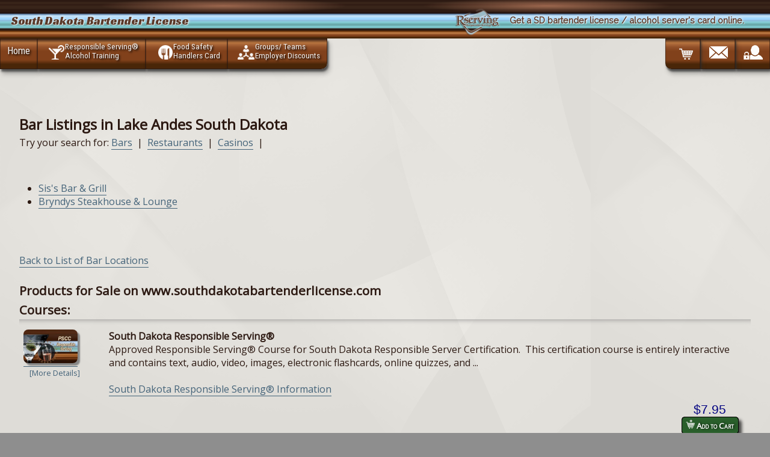

--- FILE ---
content_type: text/html;;charset=UTF-8
request_url: https://southdakotabartenderlicense.com/web/bars.php?siteid=170&flag=listbars&cityid=41755&biztype=bar
body_size: 5836
content:
<!DOCTYPE html>
					<html lang="en">
					<head>
					<link rel="canonical" href="https://southdakotabartenderlicense.com/web/bars.php?siteid=170&flag=listbars&cityid=41755&biztype=bar">
						<meta charset="utf-8" />
						<meta name="viewport" content="width=device-width, initial-scale=1, minimum-scale=1, maximum-scale=2, user-scalable=1" />
						<title>bar listings for Lake Andes South Dakota</title>
						<meta name="description" content="Find bar listings in Lake Andes South Dakota" />
						<meta name="keywords" content="bar, Lake Andes, South Dakota" />


	
<meta name="theme-color" content="#b7743f" />	

		<link href="https://fonts.googleapis.com/css?family=Oswald%7CRaleway%7CRoboto+Condensed%7COpen+Sans%7CRacing+Sans+One&display=swap" rel="stylesheet">


					<script type='application/ld+json'>
		{
			"@context":"http:\/\/schema.org",
			"@type":"Organization",
			"url":"http:\/\/southdakotabartenderlicense.com\/",
			"sameAs":[],"@id":"#organization",
			"name":"Rserving",
			"logo":"https:\/\/rserving.com\/images\/rserving_company_logo.png",
			"contactPoint":
			[{
				"@type":"ContactPoint",
				"telephone":"+1-605-427-2000",
				"contactType":"customer service",
				"areaServed":"US"
			}]
		}
		</script>
		<meta property="og:type" content="website" />
		<meta property="og:title" content="bar listings for Lake Andes South Dakota" />
		<meta property="og:description" content="Find bar listings in Lake Andes South Dakota" />
		<meta property="og:url" content="https://southdakotabartenderlicense.com/web/bars.php?siteid=170&flag=listbars&cityid=41755&biztype=bar" />
		<meta property="og:image" content="https://southdakotabartenderlicense.com/images/rserving_company_logo.png" />
		<meta property="og:image:width" content="600" />
		<meta property="og:image:height" content="342" />
					</head>
					<body>
		<script src="https://southdakotabartenderlicense.com/web/javascript.php?siteid=170" async></script>

<link rel="stylesheet" href="https://southdakotabartenderlicense.com/web/css.php?siteid=170">				<div id="mattdiv1">


		<script type='application/ld+json'>
				{"@context":"http:\/\/schema.org","@type":"WebSite","@id":"#website","url":"http:\/\/www.southdakotabartenderlicense.com\/","name":"www.southdakotabartenderlicense.com"
				}
		</script>
		<script type='application/ld+json'>
			{
				"@context":"http:\/\/schema.org",
				"@type":"Organization",
				"url":"http:\/\/www.southdakotabartenderlicense.com\/",
				"sameAs":[],"@id":"#organization",
				"name":"www.southdakotabartenderlicense.com",
				"logo":"https:\/\/rserving.com\/images\/rserving_company_logo.png",
				"contactPoint":
				[{
					"@type":"ContactPoint",
					"telephone":"+1-605-427-2000",
					"contactType":"customer service",
					"areaServed":"US"
				}]
			}
		</script>
		

		 



		<div class="wrapper">
			<header>
			<div class="bluebrown">							
				<div class="heading">
					South Dakota Bartender License 
				</div>

				<div class="logocontainer">
					<div class="subheading">
						Get a SD bartender license / alcohol server's card online.
					</div>

					<div class="rserving_logoicon"></div>
				</div>
			</div>
			</header>
			
	<!-- header -->
			<div class="header">
			
				<div class="shell header-top">
					
						<nav id="navigationx">
							<a class="nav-btn">Navigation
								<div class="hammy">
									<div> </div>
									<div> </div>
									<div> </div>
								</div>
							</a>

							<ul class="">
								<li class="alllefty"><a href="http://www.southdakotabartenderlicense.com">Home</a></li>
								
								<li class="alllefty"><a href="https://southdakotabartenderlicense.com/web/pscc_state.php?siteid=170&amp;flag=bartender%20license"><div class="icon alcoholicon"></div><span class="twoliner"><span class="line1">Responsible Serving®</span> <span class="line2">Alcohol Training</span></span></a></li>
								<li class="alllefty"><a href="https://southdakotabartenderlicense.com/web/pscc_state.php?siteid=170&amp;flag=food%20safety%20handlers"><div class="icon foodicon"  ></div><span class="twoliner"><span class="line1">Food Safety</span> <span class="line2">Handlers Card</span></span></a></li>						   
								<li class="alllefty btmrightradius"><a href="http://www.southdakotabartenderlicense.com/web/rserving_employers.php?siteid=170&amp;pageid=4023"><div class="icon teamicon" ></div><span class="twoliner"><span class="line1">Groups/ Teams</span> <span class="line2">Employer Discounts</span></span></a></li>
								<li class="allrighty "><a href="https://southdakotabartenderlicense.com/web/loginform.php?siteid=170&amp;pageid=4022"><div class="icon accountlockicon biggericon"  ></div><span class="twoliner"><span class="line1 nowerds">Account</span> <span class="line2 nowerds">Login</span></span></a></li>
								<li class="allrighty"><a href="https://southdakotabartenderlicense.com/web/contact.php?siteid=170&amp;pageid=1230"><div class="icon envelopeicon biggericon"  ></div><span class="twoliner"><span class="line1 nowerds">Contact Us</span> <span class="line2 nowerds">(605) 427 2645</span></span></a></li>
								<li class="allrighty btmleftradius"><a href="https://southdakotabartenderlicense.com/web/order.php?siteid=170&amp;pageid=1245"><div class="icon carticon biggericon"  ></div><span class="twoliner"><span class="line1 nowerds">Shopping</span> <span class="line2 nowerds">Cart</span></span></a></li>
								
							</ul>
						</nav>
				</div>

			</div>
						

			<!-- end of header -->
			<!-- shell -->
			<div class="shell">
				
				<div class="main">
					
					<div class="content">
						
						<a id="contentland"></a>
						<div class="cl"><br /></div>
							<main>
								<a id="Certification+in+South+Dakota" href="#"><span style="font-size:0;">Home</span></a><h2>Bar Listings in Lake Andes South Dakota</h2>Try your search for: <a href="bars.php?siteid=170&amp;flag=listbars&amp;cityid=41755&amp;biztype=bar">Bars</a>&nbsp;&nbsp;|&nbsp;&nbsp;<a href="bars.php?siteid=170&amp;flag=listbars&amp;cityid=41755&amp;biztype=restaurant">Restaurants</a>&nbsp;&nbsp;|&nbsp;&nbsp;<a href="bars.php?siteid=170&amp;flag=listbars&amp;cityid=41755&amp;biztype=casino">Casinos</a>&nbsp;&nbsp;|&nbsp;&nbsp;<br /><br /><ul><li><a href="bars.php?siteid=170&amp;flag=showbar&amp;barid=36951">Sis's Bar & Grill</a></li><li><a href="bars.php?siteid=170&amp;flag=showbar&amp;barid=47506">Bryndys Steakhouse & Lounge</a></li></ul><br /><br /><a href="bars.php?siteid=170&biztype=bar">Back to List of Bar Locations</a><script
			  src="https://code.jquery.com/jquery-3.6.0.min.js"
			  integrity="sha256-/xUj+3OJU5yExlq6GSYGSHk7tPXikynS7ogEvDej/m4="
			  crossorigin="anonymous"></script>
		<div style="clear:both;">&nbsp;</div><h3>Products for Sale on www.southdakotabartenderlicense.com</h3><style>
img.cartpic
{
	box-shadow: 4px 4px 2px #888888;-moz-box-shadow: 4px 4px 2px #888888;
}

div.cartdetails
{
	padding-left:10px;font-size:.8em;
}

div.cartprices
{
	float:right;text-align:center;
}

div.cartprices > span.price
{
	font-size:1.3em;font-family:verdana,arial,sans-serif;color:navy;
}
</style>
<h3 style="font-weight:bold;padding-top:6px;">Courses:</h3>
<hr><div><form action="https://southdakotabartenderlicense.com/web/cart.php?siteid=170&addcourse=110" method="post"  enctype="application/x-www-form-urlencoded"><input type="hidden" name="action" value="addone" />
						<input type="hidden" name="siteid" value="170" />
						<input type="hidden" name="courseid" value="110" /><table style="width:99%;">
						<tr>
							<td width="130"  valign="top">
								<a href="https://southdakotabartenderlicense.com/web/courses.php?siteid=170&amp;courseid=110">
									<img src="https://southdakotabartenderlicense.com/course/course_110_files/logo.jpg" hspace="10" width="90" vspace="5" title="South Dakota Responsible Serving®" alt="South Dakota Responsible Serving® Online Training & Certification" class="cartpic" />
									<br />

									<div class="cartdetails">[More Details]</div>
								</a>
								<br /></td><td valign="top"><b>South Dakota Responsible Serving®</b><br /><div style="font-size:1em;">Approved Responsible Serving&reg; Course for South Dakota Responsible Server  Certification. &nbsp;This certification course is entirely interactive and  contains text, audio, video, images, electronic flashcards, online  quizzes, and ...</div><br /><a href="https://southdakotabartenderlicense.com/web/courses.php?siteid=170&amp;courseid=110">South Dakota Responsible Serving® Information</a></td></tr><tr><td>&nbsp;</td><td><div class="cartprices"><span class="price">$7.95</span><br />
				<button class="addtocart" alt='Add South Dakota Responsible Serving® to cart' >
				<img src="https://southdakotabartenderlicense.com/web/images/add2cart.png" alt="Cart icon" title="Add to Cart" style="height:15px;width:15px;" />
				Add to Cart
				</button></div></td></tr>
					</table></form><div style="width:99%;"><hr></div></div><div><form action="https://southdakotabartenderlicense.com/web/cart.php?siteid=170&addcourse=8" method="post"  enctype="application/x-www-form-urlencoded"><input type="hidden" name="action" value="addone" />
						<input type="hidden" name="siteid" value="170" />
						<input type="hidden" name="courseid" value="8" /><table style="width:99%;">
						<tr>
							<td width="130"  valign="top">
								<a href="https://southdakotabartenderlicense.com/web/courses.php?siteid=170&amp;courseid=8">
									<img src="https://southdakotabartenderlicense.com/course/course_8_files/logo.jpg" hspace="10" width="90" vspace="5" title="Bartender Mixology" alt="Bartender Mixology Online Training & Certification" class="cartpic" />
									<br />

									<div class="cartdetails">[More Details]</div>
								</a>
								<br /></td><td valign="top"><b>Bartender Mixology</b><br /><div style="font-size:1em;">The Bartender Mixology Course  will teach you everything you need to know to be a professional  bartender including           ...</div><br /><a href="https://southdakotabartenderlicense.com/web/courses.php?siteid=170&amp;courseid=8">Bartender Mixology Information</a></td></tr><tr><td>&nbsp;</td><td><div class="cartprices"><span class="price">$49.95</span><br />
				<button class="addtocart" alt='Add Bartender Mixology to cart' >
				<img src="https://southdakotabartenderlicense.com/web/images/add2cart.png" alt="Cart icon" title="Add to Cart" style="height:15px;width:15px;" />
				Add to Cart
				</button></div></td></tr>
					</table></form><div style="width:99%;"><hr></div></div><script type="text/javascript">function GetTotalPrice(productid,inprice,tochange)
{
	var ProductOptionPrefix = "productextra_";
	var newprice = parseFloat(inprice);

	$( 'select[name^="' + ProductOptionPrefix.toString() + productid.toString() + '"]' ).each(function( index )
	{
		fieldname = (this.name);
		pid = fieldname.substr(ProductOptionPrefix.length,fieldname.length);
		pid = pid.substr(0,strpos(pid,'_'));

		if (pid == productid)
		{
			disval = (this.options[this.selectedIndex].text );
			dsign = strpos(disval,'$');

			if (dsign != false)
			{
				sign = disval.substr((dsign-1),1);
				diff = disval.substr((dsign+1),disval.length);
				diff = parseFloat(diff);

				if (sign == '+')
				{
					newprice = newprice + parseFloat(diff);
				}
				else
				{
					newprice = newprice - parseFloat(diff);
				}
			}
		}
	});

	$('input[type=checkbox][name^="' + ProductOptionPrefix.toString() + productid.toString() + '"]').each(function ()
	{
		fieldname = this.name;

		if ((document.getElementById(fieldname).checked))
		{
			pid = fieldname.substr(ProductOptionPrefix.length,fieldname.length);
			pid = pid.substr(0,strpos(pid,'_'));
			chars = ProductOptionPrefix.length + pid.length + 1;
			attid = fieldname.substr(chars,fieldname.length);
			tmpArrayTagPos = strpos(attid,'[');
			if(tmpArrayTagPos > 0)
			{
				attid = attid.substr(0,tmpArrayTagPos);
			}

			disfield = 'pricediff_' + attid;
			ellid = document.getElementById(disfield);
			pricediff = ellid.value;

			dsign = strpos(pricediff,'$');
			if (dsign != false)
			{
				sign = pricediff.substr((dsign-1),1);
				diff = pricediff.substr((dsign+1),pricediff.length);
				diff = parseFloat(diff);
				if (sign == '+')
				{
					newprice = newprice + parseFloat(diff);
				}
				else
				{
					newprice = newprice - parseFloat(diff);
				}
			}
		}
	});

	document.getElementById(tochange).innerHTML='$' + newprice.toFixed(2);
}

function strpos (haystack, needle, offset) {
   var i = (haystack + '')
	.indexOf(needle, (offset || 0))
  return i === -1 ? false : i
}</script>
<style>
.checkboxbox
{
	float: left;
	width: 300px;
}
img.crt_i
{
	width: 90px;
	box-shadow: 4px 4px 2px #888888;
	-moz-box-shadow: 4px 4px 2px #888888;
}
div.crt_ideet
{
	margin-top: 3px;
	padding-left:10px;
	font-size:.8em;
}
a.crt_info
{
	font-size:.8em;
}
table.crt_itm
{
	margin-top: 3px;
	width:99%;
}
table.crt_itm td
{
	vertical-align: top;
}
td.crt_tdi
{
	width: 130px;
}
.crt_desc
{
	font-size:1em;
}

.navyprice {
	font-size:1.3em;font-family:verdana,arial,sans-serif;color:navy;
}

.otherofferbox {
		text-align:left;padding:10px;
	}
	.otherofferbox span {
		font-size:1em;font-weight:bold;font-style:italic;
	}
	.otheroffercontainer {
		margin-right:0;float:right;text-align:right;width:260px;border-radius: 5px;margin-bottom:20px;
	}
	.offerframe {
		float:right;opacity:.9;background:white;width:229px;border-radius: 5px;box-shadow: 2px 2px 6px 3px #888888;-moz-box-shadow: 2px 2px 6px 3px #888888;
	}
	.offerprodcontainer { width:220px; }
	.offerprod { font-weight:bold;float:right;width:80px;border:0px solid silver;text-align:right;vertical-align:top; }
	.offerprodlogo { border:1px solid silver;border-radius:5px;box-shadow: 4px 4px 2px #888888;-moz-box-shadow: 4px 4px 2px #888888;width:70px; }
	.offerdetails { float:right;width:130px;border:0px solid silver;text-align:right;vertical-align:top;font-size:1em;font-weight:bold;padding-left:10px; }


	.cartitem { width: 100%; clear:both; box-shadow: 0 0 2px 1px rgba(151,151,151,0.5);   }
	.cartlogocontainer { width: 25%; float:left; max-width: 140px;  }
	.cartlogo { width: 100%; padding-bottom:60%; background-position: center center; background-size: contain;  background-repeat: no-repeat; }
	.cartdescription { width: 50%; float: left; padding: 1em; }
	.cartproductname { font-size: 1.2em; font-weight: bold; }
	.cartprice {   width: 25%; float: right; text-align: center; padding: 1em; }
	.cartprice span { font-size: 1.3em; color:#333; font-weight: bold; }

	@media screen and (max-width: 600px) {
		.cartdescription { width: 60%;  }
		.cartlogocontainer { width: 40%;max-width: 40%;  }
		.cartprice { width: 60%; }
	}
</style><div><hr><form action="https://southdakotabartenderlicense.com/web/cart.php?siteid=170" method="post"  enctype="application/x-www-form-urlencoded"><input type="hidden" name="action" value="addone" /><input type="hidden" name="siteid" value="170" /><input type="hidden" name="productid" value="100074" /><table class="crt_itm"><tr><td class="crt_tdi"><a href="https://southdakotabartenderlicense.com/web/products.php?siteid=170&amp;productid=100074"><img src="https://southdakotabartenderlicense.com/product/product_100074_files/logo.jpg" title="Employer Account" alt="Employer Account" class="crt_i" /><br /><div class="crt_ideet">[More Details]</div><br /><b>Employer Account Information</a></td><td><b>Employer Account</b><br /><div class="crt_desc">Sign up for an employer account and have the ability to send your bartenders, waiters, waitresses, and servers through the online Responsible Serving (Seller/Server Certification) Course.&nbsp;&nbsp;Employers can monitor course progress ...<br /><a href="https://southdakotabartenderlicense.com/web/products.php?siteid=170&productid=100074" class="crt_info">[More Information]</a></div></td></tr><tr><td colspan="2" valign="top"><div style="float:right;text-align:center;"><span class="navyprice" id="theprice_100074">$Free</span><br /><button class="addtocart" alt='Add Employer Account to cart' title='Add Employer Account to Cart' ><img src="https://southdakotabartenderlicense.com/web/images/add2cart.png" alt="Add to Cart" title="Add to Cart" style="height:15px;width:15px;" /> Add to Cart</button></td></form></tr></table></div><script>
			function addLink() {
				var body_element = document.getElementsByTagName('body')[0];
				var selection;
				selection = window.getSelection();
				var pagelink = "<br /><br /> Read more at: <a href='"+document.location.href+"'>"+document.location.href+"</a>"; // change this if you want
				var copytext = selection + pagelink;
				var newdiv = document.createElement('div');
				newdiv.style.position='absolute';
				newdiv.style.left='-99999px';
				body_element.appendChild(newdiv);
				newdiv.innerHTML = copytext;
				selection.selectAllChildren(newdiv);
				window.setTimeout(function() {
					body_element.removeChild(newdiv);
				},0);
			}
			//document.oncopy = addLink;
			</script>
							</main>			
						<div class="cl"> </div>
					
					</div>
							
				</div>

			</div>
				<div id="footer">
					<div class="shell">
						<div class="footer-cols">
							<div class="footer-buttons">
								<nav>
								<ul>
									<li><a href="https://southdakotabartenderlicense.com/web/pscc_state.php?siteid=170&amp;flag=bartender%20license"><div class="icon alcoholicon"></div><span class="twoliner">Responsible Serving®<br />Alcohol Training</span></a></li>
									<li><a href="https://southdakotabartenderlicense.com/web/pscc_state.php?siteid=170&amp;flag=food%20safety%20handlers"><div class="icon foodicon"></div><span class="twoliner">Food Safety<br />Handlers Card</span></a></li>
									<li><a href="http://www.southdakotabartenderlicense.com/web/rserving_employers.php?siteid=170&amp;pageid=4023"><div class="icon teamicon"></div><span class="twoliner">Groups/ Teams<br />Employer Discounts</span></a></li>           
									<li><a href="http://www.southdakotabartenderlicense.com/web/credentials.php?siteid=170&amp;pageid=427"><div class="icon usamapicon"></div><span class="twoliner">State Approvals<br />Credentials</span></a></li>            
									<li><a href="https://southdakotabartenderlicense.com/web/loginform.php?siteid=170&amp;pageid=4022"><div class="icon accountlockicon"></div><span class="twoliner">Login</span></a></li>
									
									<li class="allrighty">
										<div id="btmrightcontactbox">
											<b>Rserving<sup>®</sup></b><br />
											Professional Server<br />Certification Corp. (PSCC)<br />
											(605) 427 2645
										</div>
									</li>
									<li class="allrighty"><a href="https://southdakotabartenderlicense.com/web/contact.php?siteid=170&amp;pageid=1230" ><div class="icon envelopephoneicon"></div><span class="twoliner">Contact Us</span></a></li>
									<li class="allrighty"><a href="https://southdakotabartenderlicense.com/web/order.php?siteid=170&amp;pageid=1245" ><div class="icon carticon"></div> View Cart</a></li>
								</ul>
								</nav>
							</div>
						</div>
							
						<div class="footer-bottom">
							<div class="footer-nav brownblur">
								
						<div class="thefootlinks">
                                                       <a href="https://southdakotabartenderlicense.com/web/index.php?siteid=170&amp;pageid=365">Certification in South Dakota</a><a href="https://southdakotabartenderlicense.com/web/index.php?siteid=170&amp;pageid=1016">FAQs</a><a href="https://southdakotabartenderlicense.com/web/index.php?siteid=170&amp;pageid=1018">SD Bartending Laws</a><a href="https://southdakotabartenderlicense.com/web/index.php?siteid=170&amp;pageid=1019">Certification in South Dakota</a><a href="https://southdakotabartenderlicense.com/web/index.php?siteid=170&amp;pageid=1020">Bartender Training</a><a href="https://southdakotabartenderlicense.com/web/index.php?siteid=170&amp;pageid=438">Bars in SD</a><a href="https://southdakotabartenderlicense.com/web/index.php?siteid=170&amp;pageid=427">Credentials</a><a href="https://southdakotabartenderlicense.com/web/index.php?siteid=170&amp;pageid=1021">Affiliate Certification Links</a><a href="https://southdakotabartenderlicense.com/web/index.php?siteid=170&amp;pageid=1230">Contact Us</a><a href="https://southdakotabartenderlicense.com/web/index.php?siteid=170&amp;pageid=1245">Enroll</a>
	                                        </div>
								<div class="btmiconbox allrighty">
									<div class="alllefty">
										<a href="https://rserving.com/verify" target="_blank">
											<div class="cardicon icon2x" style="margin-right: 1em;"> </div>
										</a>
									</div>

									<a href="https://southdakotabartenderlicense.com/web/order.php?siteid=170&amp;pageid=1245">
										<div class="alllefty" style="margin-right: 1em;">
											<div class="icon50 visaicon alllefty"></div>
											<div class="icon50 mcicon alllefty"></div>
											<div class="cl"></div>
											<div class="icon50 amexicon alllefty"></div>
											<div class="icon50 discovericon alllefty"></div>
										</div>
									</a>
								
									<a href="https://www.bbb.org/us/sd/madison/profile/home-study/professional-server-certification-corporation-0714-300054293" target="_blank">
										<div class="icon2x bbbicon alllefty"></div>
									</a>
								</div>
								
								<div class="cl"> </div>
							</div>

							<footer>
								<div class="copybox">

									<a href="https://rserving.com" target="_blank">Rserving<sup>®</sup> & Responsible Serving<sup>®</sup></a> 
									are registered trademarks of PSCC 
								
								</div>
					
								<div class="disclaimer">
									<a target="_blank" href="http://www.southdakotabartenderlicense.com/web/disclaimer.php?siteid=170">Terms of Use</a> | <a target="_blank" href="http://www.southdakotabartenderlicense.com/web/privacy.php?siteid=170">Privacy Policy</a>
								</div>
							</footer>
							<div class="cl"></div>
						</div>			
					</div>
				</div>
		</div>
	</div><script type="text/javascript">

  var _gaq = _gaq || [];
  _gaq.push(['_setAccount', 'UA-20106501-6']);
  _gaq.push(['_trackPageview']);

  (function() {
    var ga = document.createElement('script'); ga.type = 'text/javascript'; ga.async = true;
    ga.src = ('https:' == document.location.protocol ? 'https://ssl' : 'http://www') + '.google-analytics.com/ga.js';
    var s = document.getElementsByTagName('script')[0]; s.parentNode.insertBefore(ga, s);
  })();

</script></body></html>

--- FILE ---
content_type: application/javascript
request_url: https://southdakotabartenderlicense.com/web/javascript.php?siteid=170
body_size: 352
content:
function addLink() {
 var body_element = document.getElementsByTagName('body')[0];
 var selection;
 selection = window.getSelection();
 var pagelink = "<br /><br /> Read more at: <a href='"+document.location.href+"'>"+document.location.href+"</a>"; // change this if you want
 var copytext = selection + pagelink;
 var newdiv = document.createElement('div');
 newdiv.style.position='absolute';
 newdiv.style.left='-99999px';
 body_element.appendChild(newdiv);
 newdiv.innerHTML = copytext;
 selection.selectAllChildren(newdiv);
 window.setTimeout(function() {
 body_element.removeChild(newdiv);
 },0);
 }
 document.oncopy = addLink;